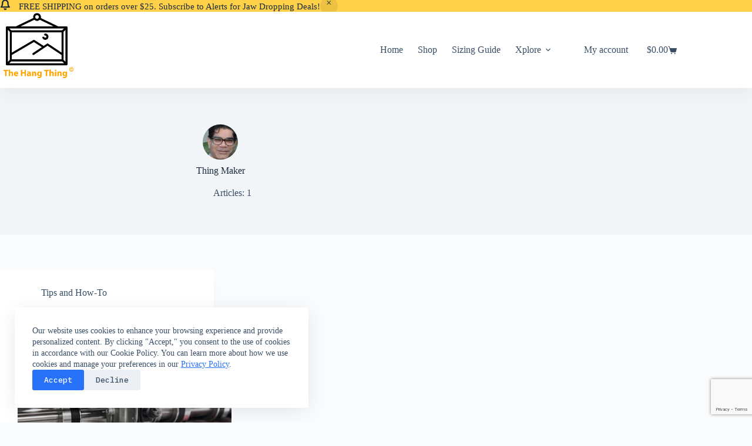

--- FILE ---
content_type: text/html; charset=utf-8
request_url: https://www.google.com/recaptcha/api2/anchor?ar=1&k=6LfIq6MnAAAAALaT5GkNtiu3JRaqaIYpOURx_f08&co=aHR0cHM6Ly90aGVoYW5ndGhpbmcuY29tOjQ0Mw..&hl=en&v=N67nZn4AqZkNcbeMu4prBgzg&size=invisible&anchor-ms=20000&execute-ms=30000&cb=blslq6b1qvrw
body_size: 49288
content:
<!DOCTYPE HTML><html dir="ltr" lang="en"><head><meta http-equiv="Content-Type" content="text/html; charset=UTF-8">
<meta http-equiv="X-UA-Compatible" content="IE=edge">
<title>reCAPTCHA</title>
<style type="text/css">
/* cyrillic-ext */
@font-face {
  font-family: 'Roboto';
  font-style: normal;
  font-weight: 400;
  font-stretch: 100%;
  src: url(//fonts.gstatic.com/s/roboto/v48/KFO7CnqEu92Fr1ME7kSn66aGLdTylUAMa3GUBHMdazTgWw.woff2) format('woff2');
  unicode-range: U+0460-052F, U+1C80-1C8A, U+20B4, U+2DE0-2DFF, U+A640-A69F, U+FE2E-FE2F;
}
/* cyrillic */
@font-face {
  font-family: 'Roboto';
  font-style: normal;
  font-weight: 400;
  font-stretch: 100%;
  src: url(//fonts.gstatic.com/s/roboto/v48/KFO7CnqEu92Fr1ME7kSn66aGLdTylUAMa3iUBHMdazTgWw.woff2) format('woff2');
  unicode-range: U+0301, U+0400-045F, U+0490-0491, U+04B0-04B1, U+2116;
}
/* greek-ext */
@font-face {
  font-family: 'Roboto';
  font-style: normal;
  font-weight: 400;
  font-stretch: 100%;
  src: url(//fonts.gstatic.com/s/roboto/v48/KFO7CnqEu92Fr1ME7kSn66aGLdTylUAMa3CUBHMdazTgWw.woff2) format('woff2');
  unicode-range: U+1F00-1FFF;
}
/* greek */
@font-face {
  font-family: 'Roboto';
  font-style: normal;
  font-weight: 400;
  font-stretch: 100%;
  src: url(//fonts.gstatic.com/s/roboto/v48/KFO7CnqEu92Fr1ME7kSn66aGLdTylUAMa3-UBHMdazTgWw.woff2) format('woff2');
  unicode-range: U+0370-0377, U+037A-037F, U+0384-038A, U+038C, U+038E-03A1, U+03A3-03FF;
}
/* math */
@font-face {
  font-family: 'Roboto';
  font-style: normal;
  font-weight: 400;
  font-stretch: 100%;
  src: url(//fonts.gstatic.com/s/roboto/v48/KFO7CnqEu92Fr1ME7kSn66aGLdTylUAMawCUBHMdazTgWw.woff2) format('woff2');
  unicode-range: U+0302-0303, U+0305, U+0307-0308, U+0310, U+0312, U+0315, U+031A, U+0326-0327, U+032C, U+032F-0330, U+0332-0333, U+0338, U+033A, U+0346, U+034D, U+0391-03A1, U+03A3-03A9, U+03B1-03C9, U+03D1, U+03D5-03D6, U+03F0-03F1, U+03F4-03F5, U+2016-2017, U+2034-2038, U+203C, U+2040, U+2043, U+2047, U+2050, U+2057, U+205F, U+2070-2071, U+2074-208E, U+2090-209C, U+20D0-20DC, U+20E1, U+20E5-20EF, U+2100-2112, U+2114-2115, U+2117-2121, U+2123-214F, U+2190, U+2192, U+2194-21AE, U+21B0-21E5, U+21F1-21F2, U+21F4-2211, U+2213-2214, U+2216-22FF, U+2308-230B, U+2310, U+2319, U+231C-2321, U+2336-237A, U+237C, U+2395, U+239B-23B7, U+23D0, U+23DC-23E1, U+2474-2475, U+25AF, U+25B3, U+25B7, U+25BD, U+25C1, U+25CA, U+25CC, U+25FB, U+266D-266F, U+27C0-27FF, U+2900-2AFF, U+2B0E-2B11, U+2B30-2B4C, U+2BFE, U+3030, U+FF5B, U+FF5D, U+1D400-1D7FF, U+1EE00-1EEFF;
}
/* symbols */
@font-face {
  font-family: 'Roboto';
  font-style: normal;
  font-weight: 400;
  font-stretch: 100%;
  src: url(//fonts.gstatic.com/s/roboto/v48/KFO7CnqEu92Fr1ME7kSn66aGLdTylUAMaxKUBHMdazTgWw.woff2) format('woff2');
  unicode-range: U+0001-000C, U+000E-001F, U+007F-009F, U+20DD-20E0, U+20E2-20E4, U+2150-218F, U+2190, U+2192, U+2194-2199, U+21AF, U+21E6-21F0, U+21F3, U+2218-2219, U+2299, U+22C4-22C6, U+2300-243F, U+2440-244A, U+2460-24FF, U+25A0-27BF, U+2800-28FF, U+2921-2922, U+2981, U+29BF, U+29EB, U+2B00-2BFF, U+4DC0-4DFF, U+FFF9-FFFB, U+10140-1018E, U+10190-1019C, U+101A0, U+101D0-101FD, U+102E0-102FB, U+10E60-10E7E, U+1D2C0-1D2D3, U+1D2E0-1D37F, U+1F000-1F0FF, U+1F100-1F1AD, U+1F1E6-1F1FF, U+1F30D-1F30F, U+1F315, U+1F31C, U+1F31E, U+1F320-1F32C, U+1F336, U+1F378, U+1F37D, U+1F382, U+1F393-1F39F, U+1F3A7-1F3A8, U+1F3AC-1F3AF, U+1F3C2, U+1F3C4-1F3C6, U+1F3CA-1F3CE, U+1F3D4-1F3E0, U+1F3ED, U+1F3F1-1F3F3, U+1F3F5-1F3F7, U+1F408, U+1F415, U+1F41F, U+1F426, U+1F43F, U+1F441-1F442, U+1F444, U+1F446-1F449, U+1F44C-1F44E, U+1F453, U+1F46A, U+1F47D, U+1F4A3, U+1F4B0, U+1F4B3, U+1F4B9, U+1F4BB, U+1F4BF, U+1F4C8-1F4CB, U+1F4D6, U+1F4DA, U+1F4DF, U+1F4E3-1F4E6, U+1F4EA-1F4ED, U+1F4F7, U+1F4F9-1F4FB, U+1F4FD-1F4FE, U+1F503, U+1F507-1F50B, U+1F50D, U+1F512-1F513, U+1F53E-1F54A, U+1F54F-1F5FA, U+1F610, U+1F650-1F67F, U+1F687, U+1F68D, U+1F691, U+1F694, U+1F698, U+1F6AD, U+1F6B2, U+1F6B9-1F6BA, U+1F6BC, U+1F6C6-1F6CF, U+1F6D3-1F6D7, U+1F6E0-1F6EA, U+1F6F0-1F6F3, U+1F6F7-1F6FC, U+1F700-1F7FF, U+1F800-1F80B, U+1F810-1F847, U+1F850-1F859, U+1F860-1F887, U+1F890-1F8AD, U+1F8B0-1F8BB, U+1F8C0-1F8C1, U+1F900-1F90B, U+1F93B, U+1F946, U+1F984, U+1F996, U+1F9E9, U+1FA00-1FA6F, U+1FA70-1FA7C, U+1FA80-1FA89, U+1FA8F-1FAC6, U+1FACE-1FADC, U+1FADF-1FAE9, U+1FAF0-1FAF8, U+1FB00-1FBFF;
}
/* vietnamese */
@font-face {
  font-family: 'Roboto';
  font-style: normal;
  font-weight: 400;
  font-stretch: 100%;
  src: url(//fonts.gstatic.com/s/roboto/v48/KFO7CnqEu92Fr1ME7kSn66aGLdTylUAMa3OUBHMdazTgWw.woff2) format('woff2');
  unicode-range: U+0102-0103, U+0110-0111, U+0128-0129, U+0168-0169, U+01A0-01A1, U+01AF-01B0, U+0300-0301, U+0303-0304, U+0308-0309, U+0323, U+0329, U+1EA0-1EF9, U+20AB;
}
/* latin-ext */
@font-face {
  font-family: 'Roboto';
  font-style: normal;
  font-weight: 400;
  font-stretch: 100%;
  src: url(//fonts.gstatic.com/s/roboto/v48/KFO7CnqEu92Fr1ME7kSn66aGLdTylUAMa3KUBHMdazTgWw.woff2) format('woff2');
  unicode-range: U+0100-02BA, U+02BD-02C5, U+02C7-02CC, U+02CE-02D7, U+02DD-02FF, U+0304, U+0308, U+0329, U+1D00-1DBF, U+1E00-1E9F, U+1EF2-1EFF, U+2020, U+20A0-20AB, U+20AD-20C0, U+2113, U+2C60-2C7F, U+A720-A7FF;
}
/* latin */
@font-face {
  font-family: 'Roboto';
  font-style: normal;
  font-weight: 400;
  font-stretch: 100%;
  src: url(//fonts.gstatic.com/s/roboto/v48/KFO7CnqEu92Fr1ME7kSn66aGLdTylUAMa3yUBHMdazQ.woff2) format('woff2');
  unicode-range: U+0000-00FF, U+0131, U+0152-0153, U+02BB-02BC, U+02C6, U+02DA, U+02DC, U+0304, U+0308, U+0329, U+2000-206F, U+20AC, U+2122, U+2191, U+2193, U+2212, U+2215, U+FEFF, U+FFFD;
}
/* cyrillic-ext */
@font-face {
  font-family: 'Roboto';
  font-style: normal;
  font-weight: 500;
  font-stretch: 100%;
  src: url(//fonts.gstatic.com/s/roboto/v48/KFO7CnqEu92Fr1ME7kSn66aGLdTylUAMa3GUBHMdazTgWw.woff2) format('woff2');
  unicode-range: U+0460-052F, U+1C80-1C8A, U+20B4, U+2DE0-2DFF, U+A640-A69F, U+FE2E-FE2F;
}
/* cyrillic */
@font-face {
  font-family: 'Roboto';
  font-style: normal;
  font-weight: 500;
  font-stretch: 100%;
  src: url(//fonts.gstatic.com/s/roboto/v48/KFO7CnqEu92Fr1ME7kSn66aGLdTylUAMa3iUBHMdazTgWw.woff2) format('woff2');
  unicode-range: U+0301, U+0400-045F, U+0490-0491, U+04B0-04B1, U+2116;
}
/* greek-ext */
@font-face {
  font-family: 'Roboto';
  font-style: normal;
  font-weight: 500;
  font-stretch: 100%;
  src: url(//fonts.gstatic.com/s/roboto/v48/KFO7CnqEu92Fr1ME7kSn66aGLdTylUAMa3CUBHMdazTgWw.woff2) format('woff2');
  unicode-range: U+1F00-1FFF;
}
/* greek */
@font-face {
  font-family: 'Roboto';
  font-style: normal;
  font-weight: 500;
  font-stretch: 100%;
  src: url(//fonts.gstatic.com/s/roboto/v48/KFO7CnqEu92Fr1ME7kSn66aGLdTylUAMa3-UBHMdazTgWw.woff2) format('woff2');
  unicode-range: U+0370-0377, U+037A-037F, U+0384-038A, U+038C, U+038E-03A1, U+03A3-03FF;
}
/* math */
@font-face {
  font-family: 'Roboto';
  font-style: normal;
  font-weight: 500;
  font-stretch: 100%;
  src: url(//fonts.gstatic.com/s/roboto/v48/KFO7CnqEu92Fr1ME7kSn66aGLdTylUAMawCUBHMdazTgWw.woff2) format('woff2');
  unicode-range: U+0302-0303, U+0305, U+0307-0308, U+0310, U+0312, U+0315, U+031A, U+0326-0327, U+032C, U+032F-0330, U+0332-0333, U+0338, U+033A, U+0346, U+034D, U+0391-03A1, U+03A3-03A9, U+03B1-03C9, U+03D1, U+03D5-03D6, U+03F0-03F1, U+03F4-03F5, U+2016-2017, U+2034-2038, U+203C, U+2040, U+2043, U+2047, U+2050, U+2057, U+205F, U+2070-2071, U+2074-208E, U+2090-209C, U+20D0-20DC, U+20E1, U+20E5-20EF, U+2100-2112, U+2114-2115, U+2117-2121, U+2123-214F, U+2190, U+2192, U+2194-21AE, U+21B0-21E5, U+21F1-21F2, U+21F4-2211, U+2213-2214, U+2216-22FF, U+2308-230B, U+2310, U+2319, U+231C-2321, U+2336-237A, U+237C, U+2395, U+239B-23B7, U+23D0, U+23DC-23E1, U+2474-2475, U+25AF, U+25B3, U+25B7, U+25BD, U+25C1, U+25CA, U+25CC, U+25FB, U+266D-266F, U+27C0-27FF, U+2900-2AFF, U+2B0E-2B11, U+2B30-2B4C, U+2BFE, U+3030, U+FF5B, U+FF5D, U+1D400-1D7FF, U+1EE00-1EEFF;
}
/* symbols */
@font-face {
  font-family: 'Roboto';
  font-style: normal;
  font-weight: 500;
  font-stretch: 100%;
  src: url(//fonts.gstatic.com/s/roboto/v48/KFO7CnqEu92Fr1ME7kSn66aGLdTylUAMaxKUBHMdazTgWw.woff2) format('woff2');
  unicode-range: U+0001-000C, U+000E-001F, U+007F-009F, U+20DD-20E0, U+20E2-20E4, U+2150-218F, U+2190, U+2192, U+2194-2199, U+21AF, U+21E6-21F0, U+21F3, U+2218-2219, U+2299, U+22C4-22C6, U+2300-243F, U+2440-244A, U+2460-24FF, U+25A0-27BF, U+2800-28FF, U+2921-2922, U+2981, U+29BF, U+29EB, U+2B00-2BFF, U+4DC0-4DFF, U+FFF9-FFFB, U+10140-1018E, U+10190-1019C, U+101A0, U+101D0-101FD, U+102E0-102FB, U+10E60-10E7E, U+1D2C0-1D2D3, U+1D2E0-1D37F, U+1F000-1F0FF, U+1F100-1F1AD, U+1F1E6-1F1FF, U+1F30D-1F30F, U+1F315, U+1F31C, U+1F31E, U+1F320-1F32C, U+1F336, U+1F378, U+1F37D, U+1F382, U+1F393-1F39F, U+1F3A7-1F3A8, U+1F3AC-1F3AF, U+1F3C2, U+1F3C4-1F3C6, U+1F3CA-1F3CE, U+1F3D4-1F3E0, U+1F3ED, U+1F3F1-1F3F3, U+1F3F5-1F3F7, U+1F408, U+1F415, U+1F41F, U+1F426, U+1F43F, U+1F441-1F442, U+1F444, U+1F446-1F449, U+1F44C-1F44E, U+1F453, U+1F46A, U+1F47D, U+1F4A3, U+1F4B0, U+1F4B3, U+1F4B9, U+1F4BB, U+1F4BF, U+1F4C8-1F4CB, U+1F4D6, U+1F4DA, U+1F4DF, U+1F4E3-1F4E6, U+1F4EA-1F4ED, U+1F4F7, U+1F4F9-1F4FB, U+1F4FD-1F4FE, U+1F503, U+1F507-1F50B, U+1F50D, U+1F512-1F513, U+1F53E-1F54A, U+1F54F-1F5FA, U+1F610, U+1F650-1F67F, U+1F687, U+1F68D, U+1F691, U+1F694, U+1F698, U+1F6AD, U+1F6B2, U+1F6B9-1F6BA, U+1F6BC, U+1F6C6-1F6CF, U+1F6D3-1F6D7, U+1F6E0-1F6EA, U+1F6F0-1F6F3, U+1F6F7-1F6FC, U+1F700-1F7FF, U+1F800-1F80B, U+1F810-1F847, U+1F850-1F859, U+1F860-1F887, U+1F890-1F8AD, U+1F8B0-1F8BB, U+1F8C0-1F8C1, U+1F900-1F90B, U+1F93B, U+1F946, U+1F984, U+1F996, U+1F9E9, U+1FA00-1FA6F, U+1FA70-1FA7C, U+1FA80-1FA89, U+1FA8F-1FAC6, U+1FACE-1FADC, U+1FADF-1FAE9, U+1FAF0-1FAF8, U+1FB00-1FBFF;
}
/* vietnamese */
@font-face {
  font-family: 'Roboto';
  font-style: normal;
  font-weight: 500;
  font-stretch: 100%;
  src: url(//fonts.gstatic.com/s/roboto/v48/KFO7CnqEu92Fr1ME7kSn66aGLdTylUAMa3OUBHMdazTgWw.woff2) format('woff2');
  unicode-range: U+0102-0103, U+0110-0111, U+0128-0129, U+0168-0169, U+01A0-01A1, U+01AF-01B0, U+0300-0301, U+0303-0304, U+0308-0309, U+0323, U+0329, U+1EA0-1EF9, U+20AB;
}
/* latin-ext */
@font-face {
  font-family: 'Roboto';
  font-style: normal;
  font-weight: 500;
  font-stretch: 100%;
  src: url(//fonts.gstatic.com/s/roboto/v48/KFO7CnqEu92Fr1ME7kSn66aGLdTylUAMa3KUBHMdazTgWw.woff2) format('woff2');
  unicode-range: U+0100-02BA, U+02BD-02C5, U+02C7-02CC, U+02CE-02D7, U+02DD-02FF, U+0304, U+0308, U+0329, U+1D00-1DBF, U+1E00-1E9F, U+1EF2-1EFF, U+2020, U+20A0-20AB, U+20AD-20C0, U+2113, U+2C60-2C7F, U+A720-A7FF;
}
/* latin */
@font-face {
  font-family: 'Roboto';
  font-style: normal;
  font-weight: 500;
  font-stretch: 100%;
  src: url(//fonts.gstatic.com/s/roboto/v48/KFO7CnqEu92Fr1ME7kSn66aGLdTylUAMa3yUBHMdazQ.woff2) format('woff2');
  unicode-range: U+0000-00FF, U+0131, U+0152-0153, U+02BB-02BC, U+02C6, U+02DA, U+02DC, U+0304, U+0308, U+0329, U+2000-206F, U+20AC, U+2122, U+2191, U+2193, U+2212, U+2215, U+FEFF, U+FFFD;
}
/* cyrillic-ext */
@font-face {
  font-family: 'Roboto';
  font-style: normal;
  font-weight: 900;
  font-stretch: 100%;
  src: url(//fonts.gstatic.com/s/roboto/v48/KFO7CnqEu92Fr1ME7kSn66aGLdTylUAMa3GUBHMdazTgWw.woff2) format('woff2');
  unicode-range: U+0460-052F, U+1C80-1C8A, U+20B4, U+2DE0-2DFF, U+A640-A69F, U+FE2E-FE2F;
}
/* cyrillic */
@font-face {
  font-family: 'Roboto';
  font-style: normal;
  font-weight: 900;
  font-stretch: 100%;
  src: url(//fonts.gstatic.com/s/roboto/v48/KFO7CnqEu92Fr1ME7kSn66aGLdTylUAMa3iUBHMdazTgWw.woff2) format('woff2');
  unicode-range: U+0301, U+0400-045F, U+0490-0491, U+04B0-04B1, U+2116;
}
/* greek-ext */
@font-face {
  font-family: 'Roboto';
  font-style: normal;
  font-weight: 900;
  font-stretch: 100%;
  src: url(//fonts.gstatic.com/s/roboto/v48/KFO7CnqEu92Fr1ME7kSn66aGLdTylUAMa3CUBHMdazTgWw.woff2) format('woff2');
  unicode-range: U+1F00-1FFF;
}
/* greek */
@font-face {
  font-family: 'Roboto';
  font-style: normal;
  font-weight: 900;
  font-stretch: 100%;
  src: url(//fonts.gstatic.com/s/roboto/v48/KFO7CnqEu92Fr1ME7kSn66aGLdTylUAMa3-UBHMdazTgWw.woff2) format('woff2');
  unicode-range: U+0370-0377, U+037A-037F, U+0384-038A, U+038C, U+038E-03A1, U+03A3-03FF;
}
/* math */
@font-face {
  font-family: 'Roboto';
  font-style: normal;
  font-weight: 900;
  font-stretch: 100%;
  src: url(//fonts.gstatic.com/s/roboto/v48/KFO7CnqEu92Fr1ME7kSn66aGLdTylUAMawCUBHMdazTgWw.woff2) format('woff2');
  unicode-range: U+0302-0303, U+0305, U+0307-0308, U+0310, U+0312, U+0315, U+031A, U+0326-0327, U+032C, U+032F-0330, U+0332-0333, U+0338, U+033A, U+0346, U+034D, U+0391-03A1, U+03A3-03A9, U+03B1-03C9, U+03D1, U+03D5-03D6, U+03F0-03F1, U+03F4-03F5, U+2016-2017, U+2034-2038, U+203C, U+2040, U+2043, U+2047, U+2050, U+2057, U+205F, U+2070-2071, U+2074-208E, U+2090-209C, U+20D0-20DC, U+20E1, U+20E5-20EF, U+2100-2112, U+2114-2115, U+2117-2121, U+2123-214F, U+2190, U+2192, U+2194-21AE, U+21B0-21E5, U+21F1-21F2, U+21F4-2211, U+2213-2214, U+2216-22FF, U+2308-230B, U+2310, U+2319, U+231C-2321, U+2336-237A, U+237C, U+2395, U+239B-23B7, U+23D0, U+23DC-23E1, U+2474-2475, U+25AF, U+25B3, U+25B7, U+25BD, U+25C1, U+25CA, U+25CC, U+25FB, U+266D-266F, U+27C0-27FF, U+2900-2AFF, U+2B0E-2B11, U+2B30-2B4C, U+2BFE, U+3030, U+FF5B, U+FF5D, U+1D400-1D7FF, U+1EE00-1EEFF;
}
/* symbols */
@font-face {
  font-family: 'Roboto';
  font-style: normal;
  font-weight: 900;
  font-stretch: 100%;
  src: url(//fonts.gstatic.com/s/roboto/v48/KFO7CnqEu92Fr1ME7kSn66aGLdTylUAMaxKUBHMdazTgWw.woff2) format('woff2');
  unicode-range: U+0001-000C, U+000E-001F, U+007F-009F, U+20DD-20E0, U+20E2-20E4, U+2150-218F, U+2190, U+2192, U+2194-2199, U+21AF, U+21E6-21F0, U+21F3, U+2218-2219, U+2299, U+22C4-22C6, U+2300-243F, U+2440-244A, U+2460-24FF, U+25A0-27BF, U+2800-28FF, U+2921-2922, U+2981, U+29BF, U+29EB, U+2B00-2BFF, U+4DC0-4DFF, U+FFF9-FFFB, U+10140-1018E, U+10190-1019C, U+101A0, U+101D0-101FD, U+102E0-102FB, U+10E60-10E7E, U+1D2C0-1D2D3, U+1D2E0-1D37F, U+1F000-1F0FF, U+1F100-1F1AD, U+1F1E6-1F1FF, U+1F30D-1F30F, U+1F315, U+1F31C, U+1F31E, U+1F320-1F32C, U+1F336, U+1F378, U+1F37D, U+1F382, U+1F393-1F39F, U+1F3A7-1F3A8, U+1F3AC-1F3AF, U+1F3C2, U+1F3C4-1F3C6, U+1F3CA-1F3CE, U+1F3D4-1F3E0, U+1F3ED, U+1F3F1-1F3F3, U+1F3F5-1F3F7, U+1F408, U+1F415, U+1F41F, U+1F426, U+1F43F, U+1F441-1F442, U+1F444, U+1F446-1F449, U+1F44C-1F44E, U+1F453, U+1F46A, U+1F47D, U+1F4A3, U+1F4B0, U+1F4B3, U+1F4B9, U+1F4BB, U+1F4BF, U+1F4C8-1F4CB, U+1F4D6, U+1F4DA, U+1F4DF, U+1F4E3-1F4E6, U+1F4EA-1F4ED, U+1F4F7, U+1F4F9-1F4FB, U+1F4FD-1F4FE, U+1F503, U+1F507-1F50B, U+1F50D, U+1F512-1F513, U+1F53E-1F54A, U+1F54F-1F5FA, U+1F610, U+1F650-1F67F, U+1F687, U+1F68D, U+1F691, U+1F694, U+1F698, U+1F6AD, U+1F6B2, U+1F6B9-1F6BA, U+1F6BC, U+1F6C6-1F6CF, U+1F6D3-1F6D7, U+1F6E0-1F6EA, U+1F6F0-1F6F3, U+1F6F7-1F6FC, U+1F700-1F7FF, U+1F800-1F80B, U+1F810-1F847, U+1F850-1F859, U+1F860-1F887, U+1F890-1F8AD, U+1F8B0-1F8BB, U+1F8C0-1F8C1, U+1F900-1F90B, U+1F93B, U+1F946, U+1F984, U+1F996, U+1F9E9, U+1FA00-1FA6F, U+1FA70-1FA7C, U+1FA80-1FA89, U+1FA8F-1FAC6, U+1FACE-1FADC, U+1FADF-1FAE9, U+1FAF0-1FAF8, U+1FB00-1FBFF;
}
/* vietnamese */
@font-face {
  font-family: 'Roboto';
  font-style: normal;
  font-weight: 900;
  font-stretch: 100%;
  src: url(//fonts.gstatic.com/s/roboto/v48/KFO7CnqEu92Fr1ME7kSn66aGLdTylUAMa3OUBHMdazTgWw.woff2) format('woff2');
  unicode-range: U+0102-0103, U+0110-0111, U+0128-0129, U+0168-0169, U+01A0-01A1, U+01AF-01B0, U+0300-0301, U+0303-0304, U+0308-0309, U+0323, U+0329, U+1EA0-1EF9, U+20AB;
}
/* latin-ext */
@font-face {
  font-family: 'Roboto';
  font-style: normal;
  font-weight: 900;
  font-stretch: 100%;
  src: url(//fonts.gstatic.com/s/roboto/v48/KFO7CnqEu92Fr1ME7kSn66aGLdTylUAMa3KUBHMdazTgWw.woff2) format('woff2');
  unicode-range: U+0100-02BA, U+02BD-02C5, U+02C7-02CC, U+02CE-02D7, U+02DD-02FF, U+0304, U+0308, U+0329, U+1D00-1DBF, U+1E00-1E9F, U+1EF2-1EFF, U+2020, U+20A0-20AB, U+20AD-20C0, U+2113, U+2C60-2C7F, U+A720-A7FF;
}
/* latin */
@font-face {
  font-family: 'Roboto';
  font-style: normal;
  font-weight: 900;
  font-stretch: 100%;
  src: url(//fonts.gstatic.com/s/roboto/v48/KFO7CnqEu92Fr1ME7kSn66aGLdTylUAMa3yUBHMdazQ.woff2) format('woff2');
  unicode-range: U+0000-00FF, U+0131, U+0152-0153, U+02BB-02BC, U+02C6, U+02DA, U+02DC, U+0304, U+0308, U+0329, U+2000-206F, U+20AC, U+2122, U+2191, U+2193, U+2212, U+2215, U+FEFF, U+FFFD;
}

</style>
<link rel="stylesheet" type="text/css" href="https://www.gstatic.com/recaptcha/releases/N67nZn4AqZkNcbeMu4prBgzg/styles__ltr.css">
<script nonce="Q6xjEkGmjzkm3Bq_qdFbvg" type="text/javascript">window['__recaptcha_api'] = 'https://www.google.com/recaptcha/api2/';</script>
<script type="text/javascript" src="https://www.gstatic.com/recaptcha/releases/N67nZn4AqZkNcbeMu4prBgzg/recaptcha__en.js" nonce="Q6xjEkGmjzkm3Bq_qdFbvg">
      
    </script></head>
<body><div id="rc-anchor-alert" class="rc-anchor-alert"></div>
<input type="hidden" id="recaptcha-token" value="[base64]">
<script type="text/javascript" nonce="Q6xjEkGmjzkm3Bq_qdFbvg">
      recaptcha.anchor.Main.init("[\x22ainput\x22,[\x22bgdata\x22,\x22\x22,\[base64]/[base64]/[base64]/[base64]/[base64]/UltsKytdPUU6KEU8MjA0OD9SW2wrK109RT4+NnwxOTI6KChFJjY0NTEyKT09NTUyOTYmJk0rMTxjLmxlbmd0aCYmKGMuY2hhckNvZGVBdChNKzEpJjY0NTEyKT09NTYzMjA/[base64]/[base64]/[base64]/[base64]/[base64]/[base64]/[base64]\x22,\[base64]\x22,\x22w5PDnMOLwpHCsnrDnMKfScOFK8K7wo7CkMKFw63CrMKHw4nCgMK1wo9bbj8MwpHDmErChzpHWMKmYsKxwr3CvcOYw4cNwqbCg8KNw70/UiVGNTZcwrJnw57DlsOlSMKUESvCg8KVwpfDpcO/PMO1VMO6BMKiWMKieAXDnTzCuwPDoWnCgsOXFSjDll7DpMKJw5EiwqPDhxN+wqfDrsOHacK2SkFHaHk3w4hod8KdwqnDslFDIcKGwrQzw74FOWzChVJ7a2wFJCvCpEFJejDDvz7Dg1R/w6vDjWd0w7zCr8KaaUFVwrPCr8Kmw4FBw6Fzw6R4WsOpwrzCpArDlEfCrEFpw7TDn17Ds8K9wpItwp0vSsKYwqDCjMOLwqptw5kJw77DpAvCkhdcWDnCrcOLw4HCkMKUHcOYw6/[base64]/[base64]/CoMKiISTCmBQRBcKfNWHDlcOpNWbDl8OXUcOPFDw+w6fDhsOsZT/CnMO0b03DnEUlwpNxwrRzwpQOwpAzwp8dZWzDs1XDpsOTCSo8IBDCh8K2wqk4CGfCrcOrTTnCqTnDl8KqM8KzGsKQGMOJw6NwwrvDs0XCtgzDuD0hw6rCpcKYQxxiw65gesODQsO2w6J/[base64]/DqMKUFsOpBVzCmChqwpDCugDDocKtw6kJEMK5w6DCgQELDETDoTFMDUDDv3V1w5fCtMOhw6xrdiUKDsOnwoDDmcOEU8KJw55awqcHOMOZwogyY8KJIE09AUBuwqnCmsO5wpTCmsKnGQ0pwoQLdcK7QybCsWPCg8KCwp4yA1k7wpV5w7opDMO/G8O9w5oOVFA4ehvChMOocsO4YsOzGMOfw4USwognwqPCpMKHw5gcHVjCkcOAw7NJCGLDicOrw4LCssKsw49LwrVpagjDmzfCghPCsMOzw63CrzQBU8KUwqnDsV9nNSzDghAdwpVQPsKacHR5U1zDsUNSw4tmwr/DkSXDvkxUwrsAGF/ChErCuMOMwpxzQ0TDocKfwobCj8O/[base64]/CuCdEw6nDsxB3YFkcw6drwrRybMOyLWfCp3rDpcOBwrvChy1pw57DrcKjw4jCmMOZWMOCd0fCvcKvwrfCscOsw7NMwpTCoysuZGdLw7DDm8KlGj8yPsK3w5puUn/CgsOGPGbCmm5nwrEVwolOw6FjPSELw4nDscKQQhnDvDoNwo3ClztIfcKyw5XCl8Kpw69Bw4tYQ8OpEFnChTrDkn0xOMKRwo0ow6LDowRJw4RHV8Kjw5TCsMKuIwDDmltzwrvCl2NBwp5nTlnDiBvCscKnw7HCpk3CsRvDsAtXVMKywrjChcK1w4/CrBliw77DssOaWjfCtcOTw4zClMO2fTgow5HCtiIAG1cjw6HDrcO7wqDCiWp+B2fDjTbDq8KTLcKSN0ZTw5XDm8KlOMKYwr13w5RIw5fCt2DCm009EyzDsMKBZcKyw7Asw7/DpWfDgXMWw5XChFDDpsOOOnZtHEhudkHDkV1iwrbDhUXDtcOiw5DDjEfCh8OdfMKHwqjCv8OnAsOXEwXDvQo8W8OuGlvDkMOrT8KEAsK3w4HDnsKYwq0JwobCjG3ChS8sfShaTWvCkl/Dv8OuBMOsw4fCm8OjwovCrMOxw4ZGS1NIYCAtbkEvW8OZwrfCvwfDqG8ewpQ4w5PDp8Otw5Ygw5HCicKMeRATw6YPT8KBAxHDlsOHW8OoPDsRw6/DuSDCrMO9dzpoF8OMw7bClEZVwrfDq8Khw4xYw7/CmQl+DMKWEsOHGXfDlcKtRHp/wqgwRcOfPGvDulN0wpwhwoBqwo4cZjHCsxDCo1vDpQLDtHTDkcOrLyl0ahUjwqvCtEgSw6fDmsOzwqMXw4fDjsKwflgtw7ZvwoN9VcKjB0LCqm3DtcKXZHxQOWHDk8K1XBnCrVIzw5x6w5QfKFI3HE/[base64]/[base64]/[base64]/DtkLDo8Kqwo4ww4t5wofCosOdX8OYZDLCkcKMwognwp97w710wrhEwpExw4Ncw7x5P1Rkw6QlJlM/dQrChX8ew7DDjsK/w4LCmMKVS8OCOcOvw6xVwqRadGjCjycVLWwKwojDvFRDw6LDjsK7wrwxW3xmwpDCs8OhU3HCg8OCHMKbN2DDjkoLLyzDosKoN2NaP8K1dmzCsMKOOsK+JlHDnFhJw5/DvcOaQsOVwozDrlXCucK2exTCl0FVwqR4wqNCw5h9c8OgWH5WCWIHw70DMmnCr8KeT8O4wrDDn8K1wrxNITLDmWjDoFlfQgfCsMKdacKyw7QpQMKrIMKVWsKbwpg/VCcUbQbCjMKbw5A2wpDCt8KrwqgywoBWw4JjPMK/w549WcKNw4k7BjPDlhlSNSnCtFvChiwJw5nCrDrDmcK5w7/Cmh0wQ8K5WHYkLsO5XcOHwobDjcOCwpEtw6HCr8OzZmbDtHZtwpHDp3BFf8KYw5lywrrCuQfCoWReVBsGw7vDm8Ouw5Jvw70Kw7LDh8OyNDLDs8KwwpwZwpFtOMKGbhDCmMOhwqbCtsO7wqLDpG4uwqvDnjwEwog/ZjDCmcOIOihIeCEjO8OIacO/H29eKsK+w6DDmUVwwrV6M0nDlDVlw67CqVjChcK3MQRVw7nCgD18wrjCuQtpSFXDox7CrjTCt8OlwqbDoMOzX17DkR3DpMKcGRFrw4TDn1RMwoZhFcKGEcKzTB5ew5xafMKtJFIxwo8CwrjDhcKaOsOnTAnCphHChFDDtGLDvsOMw6/DusOmwr97KcOoISt+dVANBAjCkUfCnjXCvHDDrlYyLsK4LsKfwonCozPDhnnCjcKzZwHDlMKNBcOAwojDosKNT8KjOcOxw4FfERoowo3DskjCqcKdw5jCqC/[base64]/CscKhJgZ9wovDnMKbADExPMOeJHsewq5OwopBI8KTwoXChR4Rw5YoDVbDhwXDvcOlw6kKP8O5acONw5MYZC3DpcKBwp7DtsKWw6DCucOucD/CtMKdKsKmw4gEVHJvA1fCoMK5w7bDrMKuwrzDkx1aXXtxe1XDgcK/[base64]/[base64]/Cnx/Dn8KdOUzCuUDCqMKuNFDDgMOnw7fCuGtjOcOqXAPDk8KAbcOQYsKUw7Mowpl8woXCisK8wqLCo8OJwoBywrLCr8KqwrrDl03CpwRGHXlpTw4Bw6pRJsO6wqpnwqbDjl9VDHfDkF8Lw6QSwoxmw6/DgAfCiWxFw6/CsWsewovDnSTDl1JGwrJ6w5kCw6g2OErCusKnVMOnwoXCkcOjwqlKwrdudBxGfQtpV3PDs0IWRcOXwqvCt1IEQVvDrS0ldcKSw6LDmsKebMOLw70iw6UiwofCqT1bw4lYCSltFwlnKMO5JMO1wrdgwonCr8K1wqp/[base64]/CrsOSw53DsFcuw6pRwpp4wrl0wp3Cq0vCnwTDq8K7UwXCmcO9W3PCtMKbCGrDrsOvcX52c3Vkwq7Dmkogw5c8wq03woULw4R1MiHCsG5XCMKcw6jDs8O/aMOteijDkGdvw5EuwpzCisOcTUkAw6HDmMKBYmrDk8KVwrXCoFDDpMOWwoQmDcOJw4NXf3/DhMKxw4DCiR3Cr3fCjsKVOl7DnsOYUWTCv8Ogwo83wrfCuAdgw6LCn0DDth/Do8Oww43CkWcDw6vDo8KWwpTDnHzCusKKw67Dm8OLVcKMJSYwGcOATk9aKEQMw45gwp3DtDbCtUfDtcOQPi/DoS/CsMOKPsKjwonCocOKw64Cw4vDvVbCq0c6SGMZw6DDihvDqcOLw7zCmMKzXcO3w5ceBgZkw58KPktEIhN7OcO6HT3DusK/[base64]/[base64]/CtiU1ScOZJ294w7FuwoDCvsKow5jDisOseRJRwq3DtTB1wowRSmIFdGfChEPCn1DCh8KJwrc0w7vChMOVw4JbQBEaTMK7w4LCuDXCqlbCl8KeZMKdwovCgSfCmcK3DcOUw6AcP0E9ccOGwrZ3DSvDn8OaIMKmwobDhlI7ejDCjmV2wqRYwq7CsDjCqQFEwr/DmcKkwpU7wrzCvzVEGsO4KFgFwp4kB8KofXjCrsOTVFTDs01vw4p8eMKnecOiw79aK8KifiTCmgh1wr9UwpFwUXtEWsKIMsKVw5NAJ8KPX8OZO11vwqzCjy/Do8OBwrh2AF0NbRcTw4DDkcOtw4jCgcOICmPDoDNZcsKUw64IcMOdw6fCkxQtwqTCt8KgHSxzwrsYScOYI8Kcw5xyEEzDj0xpR8ONUybCq8KqAMKDfnzDmm7Cq8KzQy1Uw4Z3wpTDliHClg/DkDrCk8Ovw5PCm8KwD8KAw7ViUMKuw4orwoo1fsOVNXbDi14vwpjCvsKZw63DqXzCiFfCjTJ6McO1OMKJCAjDicKdw6Jxw64EainDlALDocKmwqvCtsKJw7vDkcKBwpvDnG3DpDldGDnCtXFww4XDh8KqPlksShVMw4XCscKZw4YyQ8OUHcOoCWYJwo/[base64]/CkMK5wqNhCMKjw7nCvhQqAMOewqt5XTdBU8O3w4tETxBuwqcpwpx3wqPDpcKhw5RBw4NWw7zCun18fsK7w7nCkcKowpjDvzHCn8KzHRYiwp0db8KewqtzIE7DlWfCpEsPwpHDpSjDoXjDlcKEZMO4wp1HworCp0jCpCfDh8KPPGrDgMOQX8K+w6PDv25LCE3Co8O/[base64]/DpcKewpPDmcOIwqd8w4UgwpzDpcONwrrDrcOVWcKYTDzCjMKSC8OQQkPCg8KaEVLCtsOOQy7CsMK6ZMOAQMKewo8Yw5o5wr5nwpnDmjTDnsOhB8K0w6/DnDbDjCIQVRfCu30cbH/Dhj/CkETDmGLDksK7w4dtw5/CrsOwwpk2wqIDVG0hwqoRFcORRMKxJsKlwq07w7NXw5zCoQ3DsMK6Y8O9w6vCkcOtwrxBYn/CmQfCjcOIwrzDhwsXQg17wqEtF8Kxw5Y6WcOUwr1iwoZ7acOZPzdKwrfDpMK6N8Kgw55JfkHCnl/[base64]/Cg8OEw6PClcOew5vCm0kdWMOcw6NGw6HDp8KeBWtSw77DkGAIOMKTwqfDvcOuHMOTwpY1E8O/BMKHQEljwpcfKMODwofDtwHDu8KWYjUDcidFw7/ChTNuwq/[base64]/w5bCigjDssKVwp/ChMOgN8OrDsK3ak/CjT1hT8K/wpPDkcOow47Cm8OYw4Fyw753wprDj8OnY8Kiwp/ChW3CncKHf0rDlsO6wqNCGQHCrMKGN8O0D8OHwqPCncK6RjPCjUrCpMKvw4c4wo5Tw7InW2s6fwB2wp3DjwfDqFw5VgpOwpc1XSN+FMOzGSBkw5IFTTgkwptyc8ObccOZZX/ClzzDnMKVw6zCqk/Ct8KyYCQ0RjrDjMKDw43CscK/bcOxfMKPw5TClBjDl8K8BhbCoMKIIMKuwq/DhMOeHwnDhQbDo2LDi8OcWcOEb8OQWcK1wqQqF8OMwpDCjsOpfQvCsiAtwovCq0kFwoxBwo7CvsKWw5V2csOCwrDChlTDvFDCh8KHCn0gYcKzw6HCqMKQH1EUw4fCjcKiw4ZVKcONwrTDtXhNwq/[base64]/CoUnCv8OODsOMw6LDkkdTwq7CvMOzwpPDtsKxwqXCiHEBGMOZGGAow5XCkMOow7vDncOywoLCq8KRwrULwplNccKzwqfCuQFPBVc+w4BlasKlwp/[base64]/EsKUwqXCtMKYw5AtcMOfOcOHwpvCtsKUJljDh8OUwrkxwptww57CtsK3ck3CjsKFFsO2w5XCqcONwqUEwqdmCTLDlsKre1TCo03CoVcGQUdpIMOjw6vCqX9tHX3DmsKMH8O/BcOJLhg+FUgxEiHCi23DhcKWw7PCgcKNwptuw7zCnTXCuQfCoTPChsOgw6LCrsOXwpE+w44gD393Tk52w6TDthzDpgrChnnDo8OJHghacGx0wptYwqN7QsKiw6cjRUTDl8Oiw6zCgsKDMsOAccKdwrLDiMKQwqrCkCjCm8OAwo3DpMKeATUUwpjClsObwpnDsBJ6w5/DocKTw77CngMPwr4XOsKtQRzDvMK5w5sBRsOJIFLDrisnAVp0O8KTw4ZJcAvDp1vDgARmMw45cRHCm8KzwprDuyzCkDckQzlTwpo+Lk47woLCt8Kvwp0bw7Bzw6jCicOnwpV5wpgswoLDkUjCrSbCoMObwqLDmmHDjVTDgsOCwrUVwq1/[base64]/[base64]/[base64]/[base64]/cwrDh8KwKUXDlh/CjsK5NcOpH2hkwqVUU8OfwpvCmWA9OMOoO8OyEnTDpcOVwqxbw7HCnFHDiMKMwo8zVD5DwpLDnsK0wqFfw5JqOsOPRDVzwqLCm8KQIB/[base64]/wo42ecO5w6hRwpk7w6LDncOhw5nCkMKyJcOEagAUGcKNKUsEZ8KJw5/DlTfCjsOjwrzCnsOHDzrCuDM9UMO5KR7CmcO5YsOYQ37DpcK1cMOwPMKpw6fDij4Fw6IVwprDqcO5wpwsSwXDnMO5w58pGw4ow6dpV8OMFA7CtcOJT0F9w63DsE06GMOoVlDDicOxw6XCli3CsGfDqsOTw6/[base64]/wpfCi8K4CWzDiMK1TxFPw6hAIFrCosOwDcOfwo3DmsK/w4LDgiI3w6HCg8KPw7VJw77CkWXCjsOowpXDncKFwrEbRiLCnEIvUcOKAMOtRcKuesOceMOZw6Z2EDfDsMKVYsO4DHY0CcKrwrsNw4nCvsOtwps+wovCrsOVwq7DhxBqQWcRQRdBBxbDv8Osw4LCv8OYOyhWLDTClsK/[base64]/wr04w4nDg8Kiw6fCnnJkwrF7D8Kgw5gNIMKAwobCpcKUR8Kqw5AVdmhOw57DhcOpbE7DmsKtw45Nwr3DnUEOwrRIbMO/w7LCtcK/L8KuGyzCrxhhS1jCtMKOJ1/[base64]/DscOkZALCundTw5jDmwzDtmoDwqtCw6HCvUECaSxpw6HDhxgSw4PDpMO5woEiwqJGw73Cp8KSMzEdCVXDoG1JBcKFJsOYfXTDjMO/TAh7w7DDn8KVw5XCqmbDvcKpQEY0wqFbwp/CrmTCtsO8w4HCgsK3wqfDrMKbwo5xTcK6D359wrsEVj5Bwo89wrzCiMKfw61LJ8KPa8O7IMKnEFXCpWHDiQEJwpXCt8KpTgQ4QEbDmCk0IWfDjcKdQTDDoz/DhHbCuCkQw45mdBDClcOuX8Kcw7LCtcKNw7nCnFctDMKgQxnDgcKQw6zCjQ3CjB3CrsOefsOFV8Khw5BAwoXCtgg9EFBlwrp8w41efW9ifgV/w4AuwrxKw4vDugU7J0jDmsKvwrpSwotDw6rClcOtwpjDqsK5FMOKWDspw4l4wosgwqEpw5kYw5vDhDjCuXTCuMOfw6RHB099wpfDn8KwbMO+BX88wpRCNBpMa8OtYhQZa8KJAsOEw4rCisKsGF7DlsK+HAIfSVZKwq/CpybClAfDkFwmNMOzUBDDjnNrH8O7JcOqW8K3w5HDgsOFd3USw6TClMKVw7YNQzJiX2/CkAFZw7zDhsKjcnvDjFFCFRjDmQ7DncKPHVN4EXDDsFt+w5wewp/DgMOpw47DvHbDjcKlD8Ofw5TClAA7wo/DsCnDv0YGD2fCpCsywp4mI8Kqw6sAw4shwq0zw4Flw4NUO8O+w4dLw7jCpAsDNXXCjcKiGsKlOsKew4NEPcOpWXLCg2EFw63CmG/Ds11Twq4xw6YoERkvBQ3DginDtMOVFMOZUT/DrcKZw61PPz1ww5fCucKVHwDDqBc6w5rCicKHwpnCosKzX8KRXxVlYSZbwooewppIw497wqrCg2HDm3XDiwtVw6/DjVViw6Z8cQJzw7LDiQDDrsODUG0MPBXDhDLCmMO3B1jCrMKiwodiMUYJwrkRSsKLFcKvwo8Jw6csSsOiVsKKwohuw6nCr1HCocKnwosrbsOrw7FUPTXConFGI8OzUcO/[base64]/Dp15nSDtgWnXDiwF9wpUfYAEtTx42w7l2wrvDpzNEC8OjMzLDoSHCkF/[base64]/w5AsNMOyXl8Iw4LDk3NLV2bDqEpvwqDDkGzCkcKGw7zCqhsVw4/Cj10NwpvCrMKzwpnDpMKxaVvClsKXazovwoN3wo1bwrTClknDrTDDr0dmYcK8w64te8KvwrgOSgXDgMOmAlklOsKGwo/DvS3CjHQhJEoow6/[base64]/DksK6IzAwAcKCwp/DhDbClMOZfEwgwq3CmsKNPMOwQWzCmMOZw6/DssKUw4fDh35fw5d4ZhRzw5llVFQ4O1HDiMOTE23CtRbCjknDlcOmHUnCm8KTOzXCmlHChn9HO8O7wq/CrF7DqFM/BB7DoHvDrMK0wrMiHFYjRMO0dMKXwqXCucOPHyzDikTDmMOiMcOzwrLDnMKVVGTDl3LDoxpxwoTCicO8HcOYUR9KWEDClcKONMOCK8KzEVXDsMKKNMKZHS7CrX/DqcO8BsKwwoNdwrbCv8OAw4LDrRQoH3bDlkozwrnDr8KqMsKhw47DrkvCnsKqwrTCkMKXIwDDksOTPk0tw5FuLVTChsOjwrrDgcOUMQxfw6E+w5fDnEZmw40tKF/Ciz86w6zDmkjCggTDu8K3SBLDk8OZwrrDssOPw7AOYy8Hw7MvRsOtccO4JkTCtsKTwpjCqsO4EMOAwqYrKcOfwoXCg8Kaw7ZrB8KoZMKeFzHCvMOPwrMOw5VBwo/[base64]/w4PCg0s5PncHwqBGZxnCksO3CHlzAGBGw6tBwqrCksO+NQ7Cu8O3Vk7CoMOAwonCq2HCqMKQSMKlcMKQwotwwok3w7fDmCXDuFPCmMKTwr1LYGl7H8KGwoHDknrDvMKwDB/DlFcUwrDCkMOpwokmwrvChMORwoPDkhLDsForSUfCpQM/S8KvdcOZw6E0f8KLbsOPJEAdw5/ChcOSRDHCpcK8wrA7UVvDtcOMw4xlwpcDEcOKR8KwVAnCsX9JH8Klw4/DpD18bMOrPMK6w4QuRMKpwpwpHH1QwoltLVjCisKHwoceW1XChXlffCfDoDECPMOlwozCoFBrw7jChcK/w4JWVcKFw67Ds8KxDsOUw7jDtQPDvSgyWMKiwr0Aw6x9PMOywpozQMKHw6XChXZMEDnDqidJdHZ1w7/[base64]/wqvDk8ODw4RwwrHDusO6w7x0wpMGwqURw4zDi35Dw6Mbw6rDgsK6wrfCngDCjWvCoF/DnT7DvsOswqPDk8KtwrZhITM2XBRNR3zCmiDDgcKqw6vCpcKAfsOww4BsD2bCsg8AFAfCmgkVQ8OGaMKHGR7CqmvDqwzCkV7DlTnCg8KMAngswq7DnsObOzzCrcKFdsO7wqtTwoLDhcOkwpXCo8O/[base64]/wqwmMlfCigzDmVnCuMOjw65lYwlvw5LDs8OfHsKlKcKLwq/ClsKGVnNnMgrCkWDCkcKZasKaQMKJIA7Cr8K5ZMODTMKbI8Omw7nDkwnDinIpcsOowofCjRPDqA4dwofCvcO0w4zCh8K7MwfCtMKVwqcAwoLCvMOfw7zDlBrDiMOdwpDDqAfDr8Kfw4/DpUrDqMKcQDfCtMK+wqHDt2HDtyvDqAgGwrRZVMOzY8OrwpTCiAHCqMOuw7ZJcMOgwr3CtcK3fGU1wqfDtXLCrMKKwpp1w6wqGcK4MsK6A8OffRYmwop6VcKlwq/CjUvCgxhpw4DCtcKkLcOqw64qRcKBJjwQw6RFwp04UcKkHsKteMO/[base64]/DnMOlDnFqwpA0w59AcMKwc8OPccORB2BLWMKUGRXDlcKKbsKqLkICwqvDksKsw43DocK/QXwgw7RIagjDrkfCqsOSDMKuwqjDqjXDnMKWw4p4w70fwpNJwrlrw73CjA5cw64+cxZWwrPDhcKHw7fClcKPwp/Dm8KEw7A/ZWAmQ8Khw7UISU1+QWdhawHDjcOow5RCEcKLw6EjN8K3fUnDlzTDrcK3wqXDlXMrw4bCvyVyGsKJw5fDq0MBGcOGdlnDs8KJw7/[base64]/[base64]/Dt8KMw6XCuHbChsKrw7LCpFnDvMOaesOQw7LCncOseydzwo7DosODY0jDm3Vww5zDkTcrwqEmKnHDuThlw6gQDVjDjBbDu2vCrlxvJ34TFsOXw5RdAsK7MizDqcOowpjDrsOuHcOLZMKFwqHDjCXDjcOgOkEqw5rDnC/DsMKUFMOUOsOIw5HDpMKBScKbw6fCgMOAYMOIw6XDrMKtworCpsOtUiJEw4/DtQrDpMKaw5FZb8K3w5ZVfcO2X8OdBDfCs8OsG8OXVcOwwpAzRMKIwprDhGhTwrosIT4SC8O2dhbCrEIKHsOmScOZw63CpwPDgEDDo0Egw5/CnEsZwovClhheFhjDisOQw4gCw6tIJjXCpX1HwrPCnmY5UkjCicOEw5jChwESbMObw7lEw6zCucK+wqfDgsO+B8O0wqYoLMObU8KmUsKbJE0pwqjCqMKCM8K7YBpBAsO2OzfDisK+w7IvQjHDu1fCkWvClMOKw7/DjCrCugfCrMOOwpoDw7NmwrUmw6/CjMKjwqjCoCd6w69BSinDh8Ovwqo0RGQXWDhFcDzDksKyfxZBPTRGbsO1E8KJUMKtSQ3DscOQFx7ClcKUJcKNwp3Do0dbUmAYwqZ/ZMOYwrLCiSh/DMKmKSHDg8OTwrh6w7M5McOvKxHCvTLCvjggw405w5LDqcK8w6nChnYHCwd7cMOXR8ODYcONwrnDqDtpwrLCnsOudi42fMO/[base64]/[base64]/Ds8KawqDDumEPw6cnwpfDmcOsw7I1w53Dm8KNfHoDwoNYazB+wqbCi2lXT8OCwrLCrgNkRnTCghdHw57CkVJFw7PCisO8Y3BKVwnDlwzCnQsfcjBBw4dbwpI9TsOkw4/[base64]/CoMKqwp8bw7pLw7B8czR0w5TCm8Oow7gMwpzDr8OcdMObwp9iKsO6w4RUGmbCtCBPw6tLwox+w74cw4jClMOrcBjCmFbDphHCrQDDhcKZwpfCisOhW8OYV8OrSmlTw6RCw5jCtWPDvMKDJMOGw6QUw6/[base64]/Dnm8cGcOiBWt2w5LDosKXXlLDiF8LaMOjwo1dY0ZtVhrDvcKkw6l9asOnKHHClRnDpMKfw6FZwpEIwrDDvlTDp2wfwrjCqsKfwo9lLMKkcsOFHgTCqMK2enYwwr9UAG09QGjCqMKnw68JMld8P8KcwrHCgH/Dv8Ksw4NTw7JowqvDrsKMLEofScKwBAzCoGzDvsOAw6kFBHvCscOAFDDDuMOyw6g7w6lbwr12PH3DiMKcPMK8ScKcQC0FwrjDjwtxFSjDgktgd8O9FTYkw5LCtMK1IjTDlcKwH8OYw57DqcOHH8OFwoUGwoXDq8KZJcOhw5TCssK2H8K5BwbDjTTDhjljTMKxw6/CvsOyw70Nw7QmA8Kqw5d5HjzDtQBgCcKICcOFVxBNw4VpVMOOBsKzwozCs8KfwphucBjCs8OowoHCsxfDoRPDqcOBPsKDwojDrE/DmmXDl0rCli4/wrQPc8OHw7nDqMOew7s5wo/DnMO4b0hQw4d2WcONVEp5w5YLw4nDu3JeV0jCjXPDmcKJw7xwIsO6w4M3wqFfw4LDo8OeDnkBw6jClko2LsKsB8K4a8KuwoDChVAfXcK5wrvCksOBElZkw4PDt8OVwrl/bcOFwpDCszgZMmDDpAzDpMOcw5AwwpfDiMK0woHDpjLDim3CqgjDisOnwqlmw6RzXMK0wq1eFg4zdcKlfGhqesKPwr1Pw7vCjA/DiWnDvEjDjsOvwr3ConzDrcKIwpjDiXrDhcKtw5nCiQEMw5Mlw49Sw6U3QE8lGcKGw60KwqbDr8OIwr/Cr8KMTyjCkcKbPAsQecK/bMOWfsK5w4JGMsKpwo4LLRDDt8K2woLCkXYWwqDCpyDDoizCkjALCHZ0w6jCkHXCn8Kie8OHwpNHLMKVNcO1wrPChFJFZjIuCMKXw6IFwp9Bwp5Uw5zDtjbCl8OPw5YNw77CkFwSw70WWsKXPgPCjMOrw5zDoS/DvsKnwrjClSpXwqNpwr09wrtRw64rIsO8GFvDtGTCusO2cCTCkcOuwr/CpMKqSBRaw6bChCh2GAHDr0nDm1ANwqNhwqXDh8OQIGpIwo4xOMKrOxTDr1ZGd8Kmwp/DjgrCrsK0wrsudSvCiGVZG03CsXwiw67CnXUww7rCqMK3T0rCuMOzw7fDmWdmMVU5w4QKMmvCmWYJwonDlcKlw5bDjxDCrMOxbW3Dik/Cm1YwLQghw7ogasOLF8K2w4rDsB7DmUHDs1FZeXkGwpcLL8KKwptIw5kna1NiKcOyflvCm8OpelkawqnDo3zDumPDjDHCkWZJWTMPwqEXw6/DpEjCuiPDlcOowr4WwpTChFk2OAlTwqnCj1YkLghHMCLDj8Osw7MKwqgQwp1MBMKIJcKjw5MDwoxrcnDDssKyw55pw6TCvB02woIFTMKNw4TDgMKhWMOmakPDmsOUw5vDsTU4Y00zwpJ+JsKSGsKDBRHCjMOUwrPDlsO/JsOIL0B7EEpEw5PCpiMCw5nDpF/CgHEOwoDCkMOow7bDmi/Ck8K6BFMrHsKqw6LDp3pTwrvDmsOVwo3DtcKDDzDCi21bKjphUTHDmzDCtU/DjEQaw7UTwqLDgMOYWVsJw6LDncOzw5djRlvDqcKqVMOgacO7AsO9wr8nDmUVwo9Jw7HDqE/Dv8ODVMK0w6HDqMKww73DkgJfQV1Xw69gP8Kfw4s3JmPDlSbCqcOhwp3Do8Okw5HDgMKqakvDkcKww6DComLCvcOTWkfCvcOjw7fDuFzCiCBRwpQcw4DDsMOIQSd1LXfCo8OxwrrCgsKRdsO7UMOiJcK3Y8K2IMO9VBrCkhdBI8KFwr3Dm8OOwo7DgGVbGcKSwp/DjcOdfVACwq7Dq8KgGHTCumovfgfCrAYoUcOqfT3DtC8wfGDCn8KXfBXCrGIfwrooKsOzd8OCw6PDv8OPw5x9wonCqmPCncKDworDqnMzw5HDo8K2wrkgw60mM8OawpUZL8O6FVEtwqnDhMKTw6hLwqdTwrDCqMKbacOFHMOLMMKHAMOAw6ppZFPCllbDksK/wpk9fsK5ecKbCT7CuMKrwpM3w4bDhxvDoE7CscKxw4hxw4ASQMKOwrTDvcOaDcKNaMOqwqDDuTMBw6pneDNowrYQwq4Owrszazw+w6/CkG48ZsKMw4Ntw77DkAnCnxBxaV/CnF/CiMOzwpl/wofCvCfDqcOhwo3ClMOJWgocwq7CtcOVS8OAw4vDuyHCmiLCtsKNwojDtMK5F0zDlk3Co0vDmsKoFMOUfGdcJkAHwpfDvjl/w5PCr8OLY8OrwpnDqndNw7d0YMK1wrEnNBITMSTCtSfCvkdcH8O7w7hyEMKpwr4vBS7Cg21WwpLDgsOSe8ObWcKTdsOdwoDDn8O+w75Ow5oTZcO9ShHCmHNMwqDDgW7DkVBVw7xWQcKuwr9ow5rDu8OowrwARwg+w6LCosKfZi/[base64]/w4vDtMK8Rh3DqsK3w4ZtwrzCtsKQBcOHBWnDuBfDsT7CpXzDpjXDl0tiwqhjwpLDo8K6w48awokqF8OKKzlAw7DCq8O6wqLDp3wbw5AXw7/[base64]/Cqh9jYxrChmHDiR7CsMOGGsK3w6bDiBHCsmvDmMO7dkIUb8OcHsKVQVccMzN/wrTCvkJuw4jCusK4w65LwrzDtcOWw4cPGwgaF8ORwq7DtDlERcOnATF/[base64]/Ct38TGGNxRWZPf28fccKySsK0w7EACcOxUcOZXsKNXcOgSsOpZ8KqMMKBwrMCwr0FFcOyw4wbFhVaMgF8PcKkPhRZIAhawqzDrsK8wpI9w4Y/[base64]/DlcKWwqwMw6XDvTrDrMO0w4/Dq8OAw7HCgcOLw6poMzRBNyHDsGgpw6dxwoNbC29oPk/[base64]/[base64]/DrUhOc8Orw6DDkMOoIMKsw7lOwqNwwpx1w75+dBILwovDt8OQVTDCo0gEV8OQG8OxPsKGw4kPESzDvsOLw4LCk8KWw4zCv3zCnAXDmkXDnE7CoQTCqcOKwo3Ds07DgWY9QcKbw7XCpjLChW/Dg2oHw709wrXDrsK+w6XDjRZxT8OOw53CgsK/ccOPwq/[base64]/[base64]/CoT5RccO0w7srw5XCjV/DjEDCmBXDlkzCkgfDj8KfDsKUeQ4Vw4kjMzhnw4AFw4wTE8KpGwEiR0o8IhszwrLCtUTCixvCt8Oww5QNwoJ/w5fDqsKGwp5yZMKKwqPCvMOMHAbChHPDh8KfwqYuw6ogw742LkrCl2ARw4EpbT/CkMOUAcO4embCriQcNcOQwpcXQE0lRMO8w6bCnCMxwrbDt8Kgw7TDgsKJN11HJ8K4w73Cu8KPYB3DkMOow7nCtTrCgMOTwr/CvMK2wo9KPm3DpsK0RMK8emDCoMODwrfChigKwrfDqk4vwqbCnhlgwoXCj8O2wo52wqZGwp7DgcOZGcOSwr/Crjd/w5o1wrIhw4nDtMKmw4smw61xVMOnOSbDnkzDv8Onw5skw5obw78Wwo4VIBZ5UMKuFMKAw4YlEmvCsRzDlsOLVyE+D8KzR3l4w4EMw7XDvMOMw7TCvsKmIsKecsOocXHDosKmNcOww4TCg8OEHMO2wrXCgQbDnHHDoF/DqToxe8KLGMO/JA3DtMKtG3EJw6jCqjjCtUcGwoLDrsKXwowGwozCrsO1G8KMJMOCMsOzwpUQFi/CimBBdCDCv8O/dxsQM8KcwoUZwrA6V8Okw4FKw7JywqdMWsKgYcKiw707eChnw5h2wp7CqsOCWcOWQybCmcOEw7Fsw7nDk8KhWcO6w4zDvsKzwqcEw7DCt8OdPlTCrkIrwrTDlcOleG9/[base64]/DuEIgN8KEwoh3EwPCvwpsw5NQw4LCmsO0wqInQn7CuUHCoCc5wpnDjTY/[base64]/Ck8KdWMObXMOYE2FreRAvwpdJw5Fkw4LDlzjCrSoGC8OCaRnDi1NQQ8OtwrzCmhtOwoPCpURlQUPDgVPDlCgSw7RvJsKbTTojw6E8Ii81wpjDpxrDo8OSw79+c8O5KMOET8Knw7cyWMK0w6zDosOvZMKhw6zCn8O5MFbDhMOaw44/A3vCijPDoAkdCMKhAX8MwobCsEzCrMKgN2vDiQZ/w59kw7bCocKDwofDo8KhdX/[base64]/[base64]/[base64]/FcOhcGB7E8Ohw55YAcKTwpzDpV3Cj8O9wpoyw6glK8OWw59/UDcmABd1w4gURSXDqi4tw4zDtsOTfl4vN8KLNsKcCUx3wqvCpE5ZFxRiQMKLw6rDqU8lw7Fywr51R1HDjGvDrsOEHsK/w4fDv8KGw4XDhcKbNRzCtMKXSjXCmMONw7duwonDmsO5wpAjR8OTw50Twq8QwpzCjyIjwrwzHcO0woUJD8OCw77Cr8KEw7U5wr/DjcO/XcKfw5xNwqPCux4IIsOcwpE1w6LCqF7CkkvDqDs8wpRIc1jCtW3DtygywqbCkcOpeVl6w5JvdUHCu8O/[base64]/DmHEIcsOWwqjChsO8w5jCtsOpw78vw6fCkMKKw498w7vDp8KwwrPDoMOTBTNiw4jDk8Kjw4PDgn8zYSgzw6LCh8OSRyzDri/Co8OuU0fDvsObfsKzw7jDscOrw77DgcKkwqliwpA4wo9fwp/DoF/CiTPDjmTDt8OMw67DuC5nw7YdacK4e8KjG8OrwpbCuMKmb8Kbwpl0LWskKcKhEsKWw7EGwphaQsK/wrIvIil6w75FWsOuwpUgw5jDjWtmeBHDmcOOwqHCmsKjOW3CpsOww4towrcDwr8DP8OSXTRvCsKQNsKLFcOYcDbCkmhiw73DtUpSwpJTwoVZw47CvkR7EcO1wpjCk14cwoHCkkTCiMK9DS7DoMONMmBRdVpLIMORwr/[base64]/[base64]/DisKYwq1MMW0/w6zDi0PClsKvP10qw694PMKXw7U2w7Rmw6HDlUzCkVdfw5gNwroTw4vCncOlwq7DlMKLw6EmNsOTw6XCmjnDjMOQVF/Cs23CtsOtOiHCtcK/NUfCrsKuwqMzCXk6w6vDkzMsbcOGRsO+wrHCvDjCn8K/WcO1w4/[base64]/DvcKKw5LCjMKcwqlQwpldEy/DrXp6w5XCosK1AcKBwq7CkMKCwpwOG8KZP8KFwrUVw4F6CBIxRkrDo8OKw5fCoAHCrX7Cq1HDqkF/bXFKeCPDosKOQ3kLwrPCi8K3wr5kBcOpw7ZUSQ/CpUYvw7TCjcOPw7rDpA0BZQrDlHB5woRXNMOfwpnCjivDjcOKw7AFwqciw75nw5QgwrLDvMO/w7DCncOCNsK7wpNPw5TCiHoOacOOA8KMw77DicKOwobDh8KrWsKyw5jCmgR6wpZwwpNxWB/DsHLDnhdIJDZMw7NXPMO3Z8O4\x22],null,[\x22conf\x22,null,\x226LfIq6MnAAAAALaT5GkNtiu3JRaqaIYpOURx_f08\x22,0,null,null,null,1,[21,125,63,73,95,87,41,43,42,83,102,105,109,121],[7059694,933],0,null,null,null,null,0,null,0,null,700,1,null,0,\[base64]/76lBhmnigkZhAoZnOKMAhmv8xEZ\x22,0,0,null,null,1,null,0,0,null,null,null,0],\x22https://thehangthing.com:443\x22,null,[3,1,1],null,null,null,0,3600,[\x22https://www.google.com/intl/en/policies/privacy/\x22,\x22https://www.google.com/intl/en/policies/terms/\x22],\x220OsnaDyW4IKvGfFeUCbBlntsgQUwkPWHWMa3cEgAidU\\u003d\x22,0,0,null,1,1769908758620,0,0,[65,37,2],null,[21,226],\x22RC-ps0DPhB8n-L_XA\x22,null,null,null,null,null,\x220dAFcWeA7_ymw-YNH7VvqXGgQbfvlD9PF4OntfNzMMBAD-qBQ9tLF2tfTAJjtgWXYDuPMum8N0X-8hi6mUDTtG3HpYuV1CztIMRg\x22,1769991558070]");
    </script></body></html>

--- FILE ---
content_type: application/x-javascript
request_url: https://thehangthing.com/wp-content/plugins/pymntpl-paypal-woocommerce/build/legacy/paypal-minicart.js?ver=edb03e3556d9d4cf11d0
body_size: 5263
content:
(()=>{"use strict";var e={n:t=>{var n=t&&t.__esModule?()=>t.default:()=>t;return e.d(n,{a:n}),n},d:(t,n)=>{for(var i in n)e.o(n,i)&&!e.o(t,i)&&Object.defineProperty(t,i,{enumerable:!0,get:n[i]})},o:(e,t)=>Object.prototype.hasOwnProperty.call(e,t),r:e=>{"undefined"!=typeof Symbol&&Symbol.toStringTag&&Object.defineProperty(e,Symbol.toStringTag,{value:"Module"}),Object.defineProperty(e,"__esModule",{value:!0})}},t={};e.r(t);const n=window.jQuery;var i=e.n(n);const r=window.wp.apiFetch;var o=e.n(r);const a=window.wp.hooks,l=window.wcPPCP.utils,u=window.lodash;var s=["color","label"];function c(e,t){return function(e){if(Array.isArray(e))return e}(e)||function(e,t){var n=null==e?null:"undefined"!=typeof Symbol&&e[Symbol.iterator]||e["@@iterator"];if(null!=n){var i,r,o=[],a=!0,l=!1;try{for(n=n.call(e);!(a=(i=n.next()).done)&&(o.push(i.value),!t||o.length!==t);a=!0);}catch(e){l=!0,r=e}finally{try{a||null==n.return||n.return()}finally{if(l)throw r}}return o}}(e,t)||y(e,t)||function(){throw new TypeError("Invalid attempt to destructure non-iterable instance.\nIn order to be iterable, non-array objects must have a [Symbol.iterator]() method.")}()}function d(e,t){var n=Object.keys(e);if(Object.getOwnPropertySymbols){var i=Object.getOwnPropertySymbols(e);t&&(i=i.filter((function(t){return Object.getOwnPropertyDescriptor(e,t).enumerable}))),n.push.apply(n,i)}return n}function p(e){for(var t=1;t<arguments.length;t++){var n=null!=arguments[t]?arguments[t]:{};t%2?d(Object(n),!0).forEach((function(t){f(e,t,n[t])})):Object.getOwnPropertyDescriptors?Object.defineProperties(e,Object.getOwnPropertyDescriptors(n)):d(Object(n)).forEach((function(t){Object.defineProperty(e,t,Object.getOwnPropertyDescriptor(n,t))}))}return e}function f(e,t,n){return t in e?Object.defineProperty(e,t,{value:n,enumerable:!0,configurable:!0,writable:!0}):e[t]=n,e}function y(e,t){if(e){if("string"==typeof e)return h(e,t);var n=Object.prototype.toString.call(e).slice(8,-1);return"Object"===n&&e.constructor&&(n=e.constructor.name),"Map"===n||"Set"===n?Array.from(e):"Arguments"===n||/^(?:Ui|I)nt(?:8|16|32)(?:Clamped)?Array$/.test(n)?h(e,t):void 0}}function h(e,t){(null==t||t>e.length)&&(t=e.length);for(var n=0,i=new Array(t);n<t;n++)i[n]=e[n];return i}function g(e,t){for(var n=0;n<t.length;n++){var i=t[n];i.enumerable=i.enumerable||!1,i.configurable=!0,"value"in i&&(i.writable=!0),Object.defineProperty(e,i.key,i)}}function v(e){return v="function"==typeof Symbol&&"symbol"==typeof Symbol.iterator?function(e){return typeof e}:function(e){return e&&"function"==typeof Symbol&&e.constructor===Symbol&&e!==Symbol.prototype?"symbol":typeof e},v(e)}function b(e,t){for(var n=0;n<t.length;n++){var i=t[n];i.enumerable=i.enumerable||!1,i.configurable=!0,"value"in i&&(i.writable=!0),Object.defineProperty(e,i.key,i)}}function m(){return m="undefined"!=typeof Reflect&&Reflect.get?Reflect.get.bind():function(e,t,n){var i=_(e,t);if(i){var r=Object.getOwnPropertyDescriptor(i,t);return r.get?r.get.call(arguments.length<3?e:n):r.value}},m.apply(this,arguments)}function _(e,t){for(;!Object.prototype.hasOwnProperty.call(e,t)&&null!==(e=w(e)););return e}function k(e,t){return k=Object.setPrototypeOf?Object.setPrototypeOf.bind():function(e,t){return e.__proto__=t,e},k(e,t)}function P(e,t){if(t&&("object"===v(t)||"function"==typeof t))return t;if(void 0!==t)throw new TypeError("Derived constructors may only return object or undefined");return function(e){if(void 0===e)throw new ReferenceError("this hasn't been initialised - super() hasn't been called");return e}(e)}function w(e){return w=Object.setPrototypeOf?Object.getPrototypeOf.bind():function(e){return e.__proto__||Object.getPrototypeOf(e)},w(e)}var O=function(e){!function(e,t){if("function"!=typeof t&&null!==t)throw new TypeError("Super expression must either be null or a function");e.prototype=Object.create(t&&t.prototype,{constructor:{value:e,writable:!0,configurable:!0}}),Object.defineProperty(e,"prototype",{writable:!1}),t&&k(e,t)}(l,e);var t,n,r,o,a=(r=l,o=function(){if("undefined"==typeof Reflect||!Reflect.construct)return!1;if(Reflect.construct.sham)return!1;if("function"==typeof Proxy)return!0;try{return Boolean.prototype.valueOf.call(Reflect.construct(Boolean,[],(function(){}))),!0}catch(e){return!1}}(),function(){var e,t=w(r);if(o){var n=w(this).constructor;e=Reflect.construct(t,arguments,n)}else e=t.apply(this,arguments);return P(this,e)});function l(e,t){var n;return function(e,t){if(!(e instanceof t))throw new TypeError("Cannot call a class as a function")}(this,l),(n=a.call(this,t)).cart=e,n.retryCount=0,n.initialize(),n}return t=l,(n=[{key:"initialize",value:function(){this.actions.addAction("fragments_changed",this.onFragmentsChanged.bind(this)),i()(document.body).on("wc_ppcp_on_destroy",this.createButton.bind(this)),m(w(l.prototype),"initialize",this).call(this)}},{key:"needsShipping",value:function(){return this.cart.needsShipping()}},{key:"createButton",value:function(){if(!this.getButtonContainer()&&this.retryCount<10)return this.retryCount+=1,setTimeout(this.createButton.bind(this),500);m(w(l.prototype),"createButton",this).call(this)}},{key:"getButtonContainer",value:function(){var e=document.querySelectorAll(".wc-ppcp-minicart-".concat(this.id));return e&&e.length>0?e:(i()(".woocommerce-mini-cart__buttons").append('<a id="wc-ppcp-minicart-'.concat(this.id,'"></a>')),document.getElementById("wc-ppcp-minicart-".concat(this.id)))}},{key:"getPage",value:function(){return"minicart"}},{key:"handleBillingToken",value:function(e){m(w(l.prototype),"handleBillingToken",this).call(this,e),this.processCartCheckout()}},{key:"createOrder",value:function(e,t){return this.cart.createOrder({payment_method:this.id}).then((function(e){return e}))}},{key:"onFragmentsChanged",value:function(){this.cart.isEmpty()||m(w(l.prototype),"initialize",this).call(this)}}])&&b(t.prototype,n),Object.defineProperty(t,"prototype",{writable:!1}),l}(function(){function e(t){var n=t.id,i=t.context,r=t.actions,o=t.container,a=void 0===o?null:o;!function(e,t){if(!(e instanceof t))throw new TypeError("Cannot call a class as a function")}(this,e),this.id=n,this.actions=r,this.buttons={},this.buttonActions={},this.context=i,this.settings=(0,l.getSetting)("".concat(n,"_data")),this.container=a||"li.payment_method_".concat(n),this.order_field_key="".concat(this.id,"_paypal_order_id"),this.billing_token_key="".concat(this.id,"_billing_token")}var t,n;return t=e,n=[{key:"initialize",value:function(){var e=this;this.loadPayPalScript().then((function(){e.initializeEvents(),e.createButton()}))}},{key:"initializeEvents",value:function(){}},{key:"isActive",value:function(){return null!==this.getData()}},{key:"loadPayPalScript",value:function(){var e=this;return new Promise((function(t,n){(0,l.loadPayPalSdk)(e.getPayPalSDKArgs()).then((function(n){e.paypal=n,t()})).catch((function(t){console.log(t),null!=t&&t.code&&e.submitError((0,l.getErrorMessage)(t)),n()}))}))}},{key:"getPayPalSDKArgs",value:function(){return(0,l.getPayPalQueryParams)()}},{key:"getClientId",value:function(){var e=(0,l.getSetting)("generalData"),t=e.clientId,n=void 0===t?null:t,i=e.environment;return n||"sandbox"!=i||(n="sb"),n}},{key:"getData",value:function(){return i()("".concat(this.container)).find(".wc-ppcp-payment-method-data").data("payment-method-data")||null}},{key:"setData",value:function(e){i()("".concat(this.container)).find(".wc-ppcp-payment-method-data").data("payment-method-data",e)}},{key:"setOption",value:function(e,t){var n=this.getData();n&&(n[e]=t,this.setData(n))}},{key:"setVariable",value:function(e,t){(0,l.getSetting)("".concat(this.id,"_data"))[e]=t}},{key:"getVariable",value:function(e){var t=arguments.length>1&&void 0!==arguments[1]?arguments[1]:null,n=(0,l.getSetting)("".concat(this.id,"_data"));return n.hasOwnProperty(e)?n[e]:(t&&this.setVariable(e,t),t)}},{key:"getOption",value:function(e){var t=arguments.length>1&&void 0!==arguments[1]?arguments[1]:null,n=this.getData();return n.hasOwnProperty(e)?n[e]:(t&&this.setOption(e,t),t)}},{key:"createButton",value:function(){var e=this,t=this.getButtonContainer();t&&!i()(t).find(".paypal-buttons").length&&(this.getSortedFunding(this.getFunding()).forEach((function(n){var i=e.paypal.Buttons(e.getButtonOptions(n));if(e.buttons[n]=i,i.isEligible())if(t instanceof NodeList){var r,o=function(e,t){var n="undefined"!=typeof Symbol&&e[Symbol.iterator]||e["@@iterator"];if(!n){if(Array.isArray(e)||(n=y(e))){n&&(e=n);var i=0,r=function(){};return{s:r,n:function(){return i>=e.length?{done:!0}:{done:!1,value:e[i++]}},e:function(e){throw e},f:r}}throw new TypeError("Invalid attempt to iterate non-iterable instance.\nIn order to be iterable, non-array objects must have a [Symbol.iterator]() method.")}var o,a=!0,l=!1;return{s:function(){n=n.call(e)},n:function(){var e=n.next();return a=e.done,e},e:function(e){l=!0,o=e},f:function(){try{a||null==n.return||n.return()}finally{if(l)throw o}}}}(t);try{for(o.s();!(r=o.n()).done;){var a=r.value;i.render(a)}}catch(e){o.e(e)}finally{o.f()}}else i.render(t)})),this.$button=i()(t),a.defaultHooks.doAction("wcPPCPButtonCreated",this))}},{key:"getButton",value:function(){return this.$button}},{key:"destroyButtons",value:function(){var e=this;Object.keys(this.buttons).forEach((function(t){e.buttons[t].close&&e.buttons[t].close()}))}},{key:"disableButtons",value:function(){var e=this;Object.keys(this.buttonActions).forEach((function(t){e.buttonActions[t].disable()}))}},{key:"enableButtons",value:function(){var e=this;Object.keys(this.buttonActions).forEach((function(t){e.buttonActions[t].enable()}))}},{key:"getFunding",value:function(){var e,t,n,i,r,o,a,l=[],u=(null===(e=this.settings)||void 0===e?void 0:e.funding)||[];return null!==(t=this.settings)&&void 0!==t&&null!==(n=t.paypal_sections)&&void 0!==n&&n.includes(this.getPage())&&l.push(paypal.FUNDING.PAYPAL),u.includes("paylater")&&null!==(i=this.settings)&&void 0!==i&&null!==(r=i.paylater_sections)&&void 0!==r&&r.includes(this.getPage())&&this.isCheckoutFlow()&&l.push(paypal.FUNDING.PAYLATER),u.includes("card")&&null!==(o=this.settings)&&void 0!==o&&null!==(a=o.credit_card_sections)&&void 0!==a&&a.includes(this.getPage())&&l.push(paypal.FUNDING.CARD),l}},{key:"isFundingActive",value:function(e){var t,n;return null===(t=this.settings)||void 0===t||null===(n=t.funding)||void 0===n?void 0:n.includes(e)}},{key:"isSectionEnabled",value:function(e,t){var n,i,r="".concat(e,"_sections");return null===(n=this.settings)||void 0===n||null===(i=n[r])||void 0===i?void 0:i.includes(t)}},{key:"getSortedFunding",value:function(e){var t=this.settings.buttons_order||[];return e.sort((function(e,n){return t.indexOf(e)<t.indexOf(n)?-1:1})),e}},{key:"getButtonContainer",value:function(){return null}},{key:"getButtonOptions",value:function(e){var t=this,n={fundingSource:e,style:this.getButtonStyle(e),onInit:function(){for(var n=arguments.length,r=new Array(n),o=0;o<n;o++)r[o]=arguments[o];t.onInit.apply(t,[e].concat(r)),i()(document.body).triggerHandler("wc_ppcp_on_init",[t,e])},onClick:function(){t.onClick.apply(t,arguments),i()(document.body).triggerHandler("wc_ppcp_on_click",[t,e])},onApprove:function(n,r){t.onApprove(n,r),i()(document.body).triggerHandler("wc_ppcp_on_approve",[t,e])},onCancel:function(n){t.orderId=n.orderID,i()(document.body).triggerHandler("wc_ppcp_on_cancel",[t,e,n])},onError:function(n){t.currentError?(t.submitError(t.currentError),t.currentError=null):t.submitError(n),i()(document.body).triggerHandler("wc_ppcp_on_error",[t,e,n])},onDestroy:function(){i()(document.body).triggerHandler("wc_ppcp_on_destroy",[t,e])}};return this.isCheckoutFlow()?(n.createOrder=function(e,n){return t.createOrder(e,n)},this.needsShipping()&&e!==paypal.FUNDING.VENMO&&(n.onShippingChange=function(){return t.onShippingChange.apply(t,arguments)})):n.createBillingAgreement=function(){return t.createBillingAgreement.apply(t,arguments)},n}},{key:"needsShipping",value:function(){return this.getOption("needsShipping",!1)}},{key:"isCheckoutFlow",value:function(){var e;return"true"!==(null===(e=(0,l.getPayPalQueryParams)())||void 0===e?void 0:e.vault)}},{key:"getTotal",value:function(){return this.getOption("total",0)}},{key:"getButtonStyle",value:function(e){var t,n,i,r,o,a,l,u,c,d=null;switch(e){case paypal.FUNDING.PAYPAL:d=null===(t=this.settings)||void 0===t||null===(n=t.buttons)||void 0===n?void 0:n.paypal;break;case paypal.FUNDING.PAYLATER:d=null===(i=this.settings)||void 0===i||null===(r=i.buttons)||void 0===r?void 0:r.paylater;break;case paypal.FUNDING.CARD:(d=p({},null===(o=this.settings)||void 0===o||null===(a=o.buttons)||void 0===a?void 0:a.card)).tagline?(delete d.tagline,d.layout="vertical"):d.layout="horizontal";break;case paypal.FUNDING.VENMO:var f=null===(l=this.settings)||void 0===l||null===(u=l.buttons)||void 0===u?void 0:u.paypal;f.color,f.label,d=function(e,t){if(null==e)return{};var n,i,r=function(e,t){if(null==e)return{};var n,i,r={},o=Object.keys(e);for(i=0;i<o.length;i++)n=o[i],t.indexOf(n)>=0||(r[n]=e[n]);return r}(e,t);if(Object.getOwnPropertySymbols){var o=Object.getOwnPropertySymbols(e);for(i=0;i<o.length;i++)n=o[i],t.indexOf(n)>=0||Object.prototype.propertyIsEnumerable.call(e,n)&&(r[n]=e[n])}return r}(f,s)}return null!==(c=d)&&void 0!==c&&c.height&&(d.height=parseInt(d.height)),d}},{key:"onApprove",value:function(e,t){var n=this;if((0,l.setFieldValue)(this.order_field_key,e.orderID,""),e.billingToken)return(0,l.setFieldValue)(this.billing_token_key,e.billingToken,""),this.fetchBillingToken(e.billingToken).then((function(t){n.handleBillingToken(t,e)})).catch((function(e){return n.submitError(null==e?void 0:e.message)}));t.order.get().then((function(t){n.handleOnApproveResponse(e,t)})).catch((function(e){return n.submitError(e)}))}},{key:"handleOnApproveResponse",value:function(e,t){this.populateCheckoutFields(t),this.processCartCheckout()}},{key:"fetchBillingToken",value:function(e){return o()({method:"GET",path:"/wc-ppcp/v1/billing-agreement/token/".concat(e)})}},{key:"handleBillingToken",value:function(e,t){var n,i,r,o;if((0,u.isEmpty)(e.payer_info.billing_address)||this.populateBillingAddressFields((0,l.convertPayPalAddressToCart)(e.payer_info.billing_address)),null!=e&&null!==(n=e.payer_info)&&void 0!==n&&n.first_name&&((0,l.isValid)("billing_first_name")||(0,l.setFieldValue)("first_name",e.payer_info.first_name,"billing")),null!=e&&null!==(i=e.payer_info)&&void 0!==i&&i.last_name&&((0,l.isValid)("billing_last_name")||(0,l.setFieldValue)("last_name",e.payer_info.last_name,"billing")),null!=e&&null!==(r=e.payer_info)&&void 0!==r&&r.email&&((0,l.isValid)("billing_email")||(0,l.setFieldValue)("billing_email",e.payer_info.email)),null!=e&&null!==(o=e.payer_info)&&void 0!==o&&o.phone&&((0,l.isValid)("billing_phone")||(0,l.setFieldValue)("billing_phone",e.payer_info.phone)),this.needsShipping()&&e.shipping_address&&!(0,u.isEmpty)(e.shipping_address)){var a,s,c=(0,l.convertPayPalAddressToCart)(e.shipping_address);this.populateNameFields((0,l.extractFullName)(null!==(a=e.shipping_address.recipient_name)&&void 0!==a?a:""),"shipping"),this.populateShippingAddressFields(c),(0,l.isValidAddress)(this.getCartFullAddress("billing"),["phone","email"])||((0,l.isValidFieldValue)((0,l.getFieldValue)("billing_first_name"))||(0,l.isValidFieldValue)((0,l.getFieldValue)("billing_last_name"))||this.populateNameFields(null!==(s=e.shipping_address.recipient_name)&&void 0!==s?s:"","billing"),this.populateBillingAddressFields(c))}}},{key:"createOrder",value:function(e,t){return t.order.create(args)}},{key:"createBillingAgreement",value:function(e,t){var n=this,i=arguments.length>2&&void 0!==arguments[2]?arguments[2]:null;return o()({method:"POST",url:(0,l.getRestPath)("/wc-ppcp/v1/billing-agreement/token"),data:p({payment_method:this.id,context:this.getPage()},i)}).then((function(e){return e})).catch((function(e){n.currentError=e}))}},{key:"onShippingChange",value:function(e,t){var n,i=arguments.length>2&&void 0!==arguments[2]?arguments[2]:{},r=(0,l.convertPayPalAddressToCart)((null==e?void 0:e.shipping_address)||{},!0),a=(null==e||null===(n=e.selected_shipping_option)||void 0===n?void 0:n.id)||"";return o()({method:"POST",url:(0,l.getRestRoute)("cart/shipping"),data:p({order_id:e.orderID,address:r,shipping_method:a,payment_method:this.id},i)}).then((function(e){return e.code?t.reject():t.resolve()})).catch((function(e){return t.reject()}))}},{key:"submitError",value:function(e){}},{key:"getShippingPrefix",value:function(){return"shipping"}},{key:"getCartAddress",value:function(e){return{address_1:(0,l.getFieldValue)("address_1",e),address_2:(0,l.getFieldValue)("address_2",e),state:(0,l.getFieldValue)("state",e),city:(0,l.getFieldValue)("city",e),postcode:(0,l.getFieldValue)("postcode",e),country:(0,l.getFieldValue)("country",e)}}},{key:"getCartFullAddress",value:function(e){return{first_name:(0,l.getFieldValue)("first_name",e),last_name:(0,l.getFieldValue)("last_name",e),address_1:(0,l.getFieldValue)("address_1",e),address_2:(0,l.getFieldValue)("address_2",e),state:(0,l.getFieldValue)("state",e),city:(0,l.getFieldValue)("city",e),postcode:(0,l.getFieldValue)("postcode",e),country:(0,l.getFieldValue)("country",e)}}},{key:"onInit",value:function(e,t,n){this.buttonActions[e]=n}},{key:"onClick",value:function(e,t){}},{key:"isPage",value:function(e){return this.getPage()===e}},{key:"getPage",value:function(){var e,t=null===(e=(0,l.getSetting)("generalData"))||void 0===e?void 0:e.page;return"cart"==t&&i()(document.body).is(".woocommerce-checkout")&&(t="checkout"),t}},{key:"populateShippingAddressFields",value:function(e){for(var t in e)(0,l.setFieldValue)(t,e[t],"shipping")}},{key:"populateBillingAddressFields",value:function(e){for(var t in e)(0,l.setFieldValue)(t,e[t],"billing")}},{key:"populateNameFields",value:function(e){var t,n,i=arguments.length>1&&void 0!==arguments[1]?arguments[1]:"";if(Array.isArray(e)){var r=c(e,2);t=r[0],n=r[1]}else t=e.given_name,n=e.surname;(0,l.setFieldValue)("first_name",t,i),(0,l.setFieldValue)("last_name",n,i)}},{key:"populateCheckoutFields",value:function(e){var t,n,i,r,o,a,s,c;if(!(0,u.isEmpty)(null==e||null===(t=e.payer)||void 0===t?void 0:t.address)){var d=(0,l.convertPayPalAddressToCart)(e.payer.address);this.populateBillingAddressFields(d)}if(null!=e&&null!==(n=e.payer)&&void 0!==n&&n.name&&this.populateNameFields(e.payer.name,"billing"),null!=e&&null!==(i=e.payer)&&void 0!==i&&i.email_address&&(0,l.setFieldValue)("billing_email",e.payer.email_address),null!=e&&null!==(r=e.payer)&&void 0!==r&&null!==(o=r.phone)&&void 0!==o&&null!==(a=o.phone_number)&&void 0!==a&&a.national_number&&((0,l.setFieldValue)("billing_phone",e.payer.phone.phone_number.national_number),(0,l.setFieldValue)("shipping_phone",e.payer.phone.phone_number.national_number)),this.needsShipping()&&null!=e&&null!==(s=e.purchase_units)&&void 0!==s&&null!==(c=s[0])&&void 0!==c&&c.shipping){var p,f,y=(0,l.convertPayPalAddressToCart)(e.purchase_units[0].shipping.address);if(this.populateShippingAddressFields(y),null!==(p=e.purchase_units[0].shipping)&&void 0!==p&&null!==(f=p.name)&&void 0!==f&&f.full_name){var h=(0,l.extractFullName)(e.purchase_units[0].shipping.name.full_name);this.populateNameFields(h,"shipping")}(0,l.isValidAddress)(this.getCartFullAddress("billing"),["phone","email"])||this.populateBillingAddressFields(y)}}},{key:"processCartCheckout",value:function(){var e=this;return this.showProcessing(),o()({method:"POST",url:(0,l.getRestRoute)("cart/checkout"),data:this.getCartCheckoutData()}).then((function(t){if(t.result&&"success"==t.result)window.location=t.redirect;else if(t.messages)return e.submitError(t.messages)})).catch((function(t){t.code&&e.submitError(t.message)}))}},{key:"getCartCheckoutData",value:function(){return p({payment_method:this.id,context:this.getPage()},(0,l.fieldsToJson)())}},{key:"getProcessingSelector",value:function(){return"body"}},{key:"showProcessing",value:function(){var e;null===(e=i()(this.getProcessingSelector()))||void 0===e||e.block({message:this.getProcessingMessage(),overlayCSS:{background:"#fff",opacity:.6}})}},{key:"hideProcessing",value:function(){var e;null===(e=i()(this.getProcessingSelector()))||void 0===e||e.unblock()}},{key:"getProcessingMessage",value:function(){return'<div class="wc-ppcp-loader">\n                        <div></div>\n                        <div></div>\n                        <div></div>\n                      </div>'}},{key:"getFullName",value:function(e){var t=[(0,l.getFieldValue)("first_name",e),(0,l.getFieldValue)("last_name",e)].filter(Boolean);return 0==t.length?null:1==t.length?t[0]:"".concat(t[0]," ").concat(t[1])}}],n&&g(t.prototype,n),Object.defineProperty(t,"prototype",{writable:!1}),e}());const F=window.wcPPCP.cart;var S=e.n(F);const A=window.wcPPCP.actions;var j=e.n(A);function C(e){return C="function"==typeof Symbol&&"symbol"==typeof Symbol.iterator?function(e){return typeof e}:function(e){return e&&"function"==typeof Symbol&&e.constructor===Symbol&&e!==Symbol.prototype?"symbol":typeof e},C(e)}function E(e,t){if(!(e instanceof t))throw new TypeError("Cannot call a class as a function")}function V(e,t){return V=Object.setPrototypeOf?Object.setPrototypeOf.bind():function(e,t){return e.__proto__=t,e},V(e,t)}function B(e,t){if(t&&("object"===C(t)||"function"==typeof t))return t;if(void 0!==t)throw new TypeError("Derived constructors may only return object or undefined");return function(e){if(void 0===e)throw new ReferenceError("this hasn't been initialised - super() hasn't been called");return e}(e)}function T(e){return T=Object.setPrototypeOf?Object.getPrototypeOf.bind():function(e){return e.__proto__||Object.getPrototypeOf(e)},T(e)}new(function(e){!function(e,t){if("function"!=typeof t&&null!==t)throw new TypeError("Super expression must either be null or a function");e.prototype=Object.create(t&&t.prototype,{constructor:{value:e,writable:!0,configurable:!0}}),Object.defineProperty(e,"prototype",{writable:!1}),t&&V(e,t)}(o,e);var t,n,i,r=(n=o,i=function(){if("undefined"==typeof Reflect||!Reflect.construct)return!1;if(Reflect.construct.sham)return!1;if("function"==typeof Proxy)return!0;try{return Boolean.prototype.valueOf.call(Reflect.construct(Boolean,[],(function(){}))),!0}catch(e){return!1}}(),function(){var e,t=T(n);if(i){var r=T(this).constructor;e=Reflect.construct(t,arguments,r)}else e=t.apply(this,arguments);return B(this,e)});function o(){return E(this,o),r.apply(this,arguments)}return t=o,Object.defineProperty(t,"prototype",{writable:!1}),t}(O))(S(),{id:"ppcp",actions:new(j()),context:"cart"}),(this.wcPPCP=this.wcPPCP||{}).paypalMinicart=t})();
//# sourceMappingURL=paypal-minicart.js.map